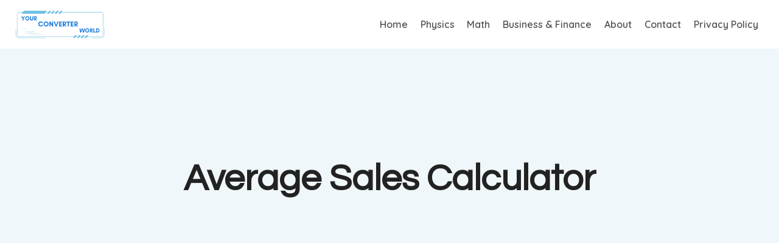

--- FILE ---
content_type: text/html; charset=utf-8
request_url: https://www.google.com/recaptcha/api2/aframe
body_size: 266
content:
<!DOCTYPE HTML><html><head><meta http-equiv="content-type" content="text/html; charset=UTF-8"></head><body><script nonce="ybFBrYDHJJIbVW2mn1kMrw">/** Anti-fraud and anti-abuse applications only. See google.com/recaptcha */ try{var clients={'sodar':'https://pagead2.googlesyndication.com/pagead/sodar?'};window.addEventListener("message",function(a){try{if(a.source===window.parent){var b=JSON.parse(a.data);var c=clients[b['id']];if(c){var d=document.createElement('img');d.src=c+b['params']+'&rc='+(localStorage.getItem("rc::a")?sessionStorage.getItem("rc::b"):"");window.document.body.appendChild(d);sessionStorage.setItem("rc::e",parseInt(sessionStorage.getItem("rc::e")||0)+1);localStorage.setItem("rc::h",'1769211267671');}}}catch(b){}});window.parent.postMessage("_grecaptcha_ready", "*");}catch(b){}</script></body></html>